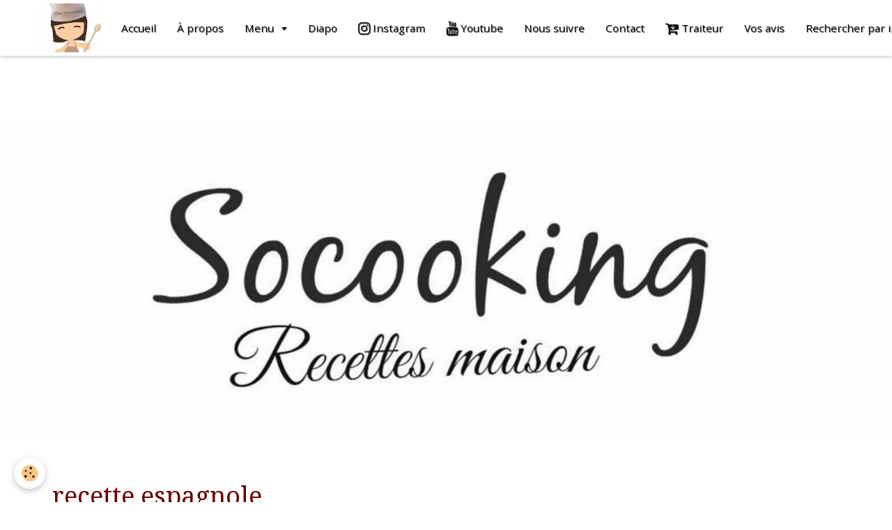

--- FILE ---
content_type: text/html; charset=UTF-8
request_url: http://www.socooking.fr/videos/do/tag/recette-espagnole/
body_size: 33730
content:
<!DOCTYPE html>
<html lang="fr">
    <head>
        <title>recette espagnole</title>
        <!-- smart / cook -->
<meta http-equiv="Content-Type" content="text/html; charset=utf-8">
<!--[if IE]>
<meta http-equiv="X-UA-Compatible" content="IE=edge">
<![endif]-->
<meta name="viewport" content="width=device-width, initial-scale=1, maximum-scale=1.0, user-scalable=no">
<meta name="msapplication-tap-highlight" content="no">
  <link href="//www.socooking.fr/fr/themes/designlines/6023a25b00c95931a5bd020c.css?v=6dc72b5133b4486828a9a40eedd30f98" rel="stylesheet">
  <link rel="canonical" href="http://www.socooking.fr/videos/do/tag/recette-espagnole/">
<meta name="msvalidate.01" content="26EE06E88115AC211E6DF98CA9160AC0">
<meta name="google-site-verification" content="SADEp14Je3YxrQI_XL1qukU-nMlaRKncYWJp_Xu7zYs">
<meta name="generator" content="e-monsite (e-monsite.com)">

<link rel="icon" href="http://www.socooking.fr/medias/site/favicon/483962_399448490135325_1640794953_n-2.jpg">

<link rel="apple-touch-icon" sizes="114x114" href="http://www.socooking.fr/medias/site/mobilefavicon/483962_399448490135325_1640794953_n-2-1.jpg?fx=c_114_114" />
<link rel="apple-touch-icon" sizes="72x72" href="http://www.socooking.fr/medias/site/mobilefavicon/483962_399448490135325_1640794953_n-2-1.jpg?fx=c_72_72" />
<link rel="apple-touch-icon" href="http://www.socooking.fr/medias/site/mobilefavicon/483962_399448490135325_1640794953_n-2-1.jpg?fx=c_57_57" />
<link rel="apple-touch-icon-precomposed" href="http://www.socooking.fr/medias/site/mobilefavicon/483962_399448490135325_1640794953_n-2-1.jpg?fx=c_57_57" />



<meta name="p:domain_verify" content="9336407efa3d6842bb6a43eeb70c42c2"/>
<meta name="google-site-verification" content="ilCaXbErVHo3gHcF0sdxrTbYLlW4IPo7q06ICwT8Xjs" />
<meta property="fb:pages" content="399448253468682" />


        <meta name="theme-color" content="#FFFFFF">
        <meta name="msapplication-navbutton-color" content="#FFFFFF">
        <meta name="apple-mobile-web-app-capable" content="yes">
        <meta name="apple-mobile-web-app-status-bar-style" content="black-translucent">

                
                                    
                                    
                                     
                                                                                                                    
            <link href="https://fonts.googleapis.com/css?family=Open%20Sans:300,400,700%7CDroid%20Serif:300,400,700%7CCourgette:300,400,700&display=swap" rel="stylesheet">
        
        <link href="https://maxcdn.bootstrapcdn.com/font-awesome/4.7.0/css/font-awesome.min.css" rel="stylesheet">

        <link href="//www.socooking.fr/themes/combined.css?v=6_1646067808_714" rel="stylesheet">

        <!-- EMS FRAMEWORK -->
        <script src="//www.socooking.fr/medias/static/themes/ems_framework/js/jquery.min.js"></script>
        <!-- HTML5 shim and Respond.js for IE8 support of HTML5 elements and media queries -->
        <!--[if lt IE 9]>
        <script src="//www.socooking.fr/medias/static/themes/ems_framework/js/html5shiv.min.js"></script>
        <script src="//www.socooking.fr/medias/static/themes/ems_framework/js/respond.min.js"></script>
        <![endif]-->
        <script src="//www.socooking.fr/medias/static/themes/ems_framework/js/ems-framework.min.js?v=2090"></script>
        <script src="http://www.socooking.fr/themes/content.js?v=6_1646067808_714&lang=fr"></script>

            <script src="//www.socooking.fr/medias/static/js/rgpd-cookies/jquery.rgpd-cookies.js?v=2090"></script>
    <script>
                                    $(document).ready(function() {
            $.RGPDCookies({
                theme: 'ems_framework',
                site: 'www.socooking.fr',
                privacy_policy_link: '/about/privacypolicy/',
                cookies: [{"id":null,"favicon_url":"https:\/\/ssl.gstatic.com\/analytics\/20210414-01\/app\/static\/analytics_standard_icon.png","enabled":true,"model":"google_analytics","title":"Google Analytics","short_description":"Permet d'analyser les statistiques de consultation de notre site","long_description":"Indispensable pour piloter notre site internet, il permet de mesurer des indicateurs comme l\u2019affluence, les produits les plus consult\u00e9s, ou encore la r\u00e9partition g\u00e9ographique des visiteurs.","privacy_policy_url":"https:\/\/support.google.com\/analytics\/answer\/6004245?hl=fr","slug":"google-analytics"},{"id":null,"favicon_url":"","enabled":true,"model":"addthis","title":"AddThis","short_description":"Partage social","long_description":"Nous utilisons cet outil afin de vous proposer des liens de partage vers des plateformes tiers comme Twitter, Facebook, etc.","privacy_policy_url":"https:\/\/www.oracle.com\/legal\/privacy\/addthis-privacy-policy.html","slug":"addthis"}],
                modal_title: 'Gestion\u0020des\u0020cookies',
                modal_description: 'd\u00E9pose\u0020des\u0020cookies\u0020pour\u0020am\u00E9liorer\u0020votre\u0020exp\u00E9rience\u0020de\u0020navigation,\nmesurer\u0020l\u0027audience\u0020du\u0020site\u0020internet,\u0020afficher\u0020des\u0020publicit\u00E9s\u0020personnalis\u00E9es,\nr\u00E9aliser\u0020des\u0020campagnes\u0020cibl\u00E9es\u0020et\u0020personnaliser\u0020l\u0027interface\u0020du\u0020site.',
                privacy_policy_label: 'Consulter\u0020la\u0020politique\u0020de\u0020confidentialit\u00E9',
                check_all_label: 'Tout\u0020cocher',
                refuse_button: 'Refuser',
                settings_button: 'Param\u00E9trer',
                accept_button: 'Accepter',
                callback: function() {
                    // website google analytics case (with gtag), consent "on the fly"
                    if ('gtag' in window && typeof window.gtag === 'function') {
                        if (window.jsCookie.get('rgpd-cookie-google-analytics') === undefined
                            || window.jsCookie.get('rgpd-cookie-google-analytics') === '0') {
                            gtag('consent', 'update', {
                                'ad_storage': 'denied',
                                'analytics_storage': 'denied'
                            });
                        } else {
                            gtag('consent', 'update', {
                                'ad_storage': 'granted',
                                'analytics_storage': 'granted'
                            });
                        }
                    }
                }
            });
        });
    </script>

        <script async src="https://www.googletagmanager.com/gtag/js?id=G-4VN4372P6E"></script>
<script>
    window.dataLayer = window.dataLayer || [];
    function gtag(){dataLayer.push(arguments);}
    
    gtag('consent', 'default', {
        'ad_storage': 'denied',
        'analytics_storage': 'denied'
    });
    
    gtag('js', new Date());
    gtag('config', 'G-4VN4372P6E');
</script>

        
    <!-- Global site tag (gtag.js) -->
        <script async src="https://www.googletagmanager.com/gtag/js?id=UA-76519343-1"></script>
        <script>
        window.dataLayer = window.dataLayer || [];
        function gtag(){dataLayer.push(arguments);}

gtag('consent', 'default', {
            'ad_storage': 'denied',
            'analytics_storage': 'denied'
        });
        gtag('set', 'allow_ad_personalization_signals', false);
                gtag('js', new Date());
        gtag('config', 'UA-76519343-1');
        gtag('config', 'G-BV7B1F8NMF');
    </script>
        <script type="application/ld+json">
    {
        "@context" : "https://schema.org/",
        "@type" : "WebSite",
        "name" : "Socooking",
        "url" : "http://www.socooking.fr/"
    }
</script>
                    <link rel="dns-prefetch" href="//ems-stats1.ems-app.com">
            
            </head>
    <body id="videos_do_tag_recette-espagnole" class="default menu-fixed">
        <div id="ad_website_top" class="user-ad">
    <script type="text/javascript"><!--
    google_ad_client = "pub-6516248175979422";
    google_ad_width = 728;
    google_ad_height = 90;
    google_ad_format = "728x90_as";
    google_ad_type = "text_image";
    //--></script>
    <script type="text/javascript" src="https://pagead2.googlesyndication.com/pagead/show_ads.js">;</script>
</div>

                <!-- CUSTOMIZE AREA -->
        <div id="top-site">
            <p><img alt="Socooking accueil" class="img-center" height="549" src="http://www.socooking.fr/medias/images/socooking-accueil-1.jpg" width="1564" /></p>

        </div>
        
        <!-- NAV -->
        <nav class="navbar navbar-top navbar-fixed-top">
            <div class="container">
                <div class="navbar-header">
                                        <button data-toggle="collapse" data-target="#navbar" data-orientation="horizontal" class="btn btn-link navbar-toggle">
                		<i class="fa fa-bars"></i>
					</button>
                                                            <a class="brand" href="http://www.socooking.fr/">
                                                <img src="http://www.socooking.fr/medias/site/logos/483962_399448490135325_1640794953_n-2.jpg" alt="Socooking">
                                                                        <span class="hidden-desktop">Socooking</span>
                                            </a>
                                    </div>
                                <div id="navbar" class="collapse">
                        <ul class="nav navbar-nav">
                    <li>
                <a href="http://www.socooking.fr/">
                                        Accueil
                </a>
                            </li>
                    <li>
                <a href="http://www.socooking.fr/pages/autre/coordonnees.html">
                                        À propos
                </a>
                            </li>
                    <li class="subnav">
                <a href="http://www.socooking.fr/pages/" class="subnav-toggle" data-toggle="subnav">
                                        Menu
                </a>
                                    <ul class="nav subnav-menu">
                                                    <li>
                                <a href="http://www.socooking.fr/pages/boissons/">
                                    Boissons
                                </a>
                                                            </li>
                                                    <li>
                                <a href="http://www.socooking.fr/pages/entree-aperitif/">
                                    Apéritifs
                                </a>
                                                            </li>
                                                    <li class="subnav">
                                <a href="http://www.socooking.fr/pages/entree/" class="subnav-toggle" data-toggle="subnav">
                                    Entrées
                                </a>
                                                                    <ul class="nav subnav-menu">
                                                                                    <li>
                                                <a href="http://www.socooking.fr/pages/entree/entrees-froides/">Entrées froides</a>
                                            </li>
                                                                                    <li>
                                                <a href="http://www.socooking.fr/pages/entree/entrees-chaudes/">Entrées chaudes</a>
                                            </li>
                                                                            </ul>
                                                            </li>
                                                    <li class="subnav">
                                <a href="http://www.socooking.fr/pages/plats-sales/" class="subnav-toggle" data-toggle="subnav">
                                    Plats salés
                                </a>
                                                                    <ul class="nav subnav-menu">
                                                                                    <li>
                                                <a href="http://www.socooking.fr/pages/plats-sales/pain/">Pain</a>
                                            </li>
                                                                                    <li>
                                                <a href="http://www.socooking.fr/pages/plats-sales/soupes/">Soupes</a>
                                            </li>
                                                                                    <li>
                                                <a href="http://www.socooking.fr/pages/plats-sales/viandes/">Viandes et volailles</a>
                                            </li>
                                                                                    <li>
                                                <a href="http://www.socooking.fr/pages/plats-sales/poissons-et-crustaces/">Poissons et crustacés</a>
                                            </li>
                                                                                    <li>
                                                <a href="http://www.socooking.fr/pages/plats-sales/plats-composes/">Plats complets</a>
                                            </li>
                                                                                    <li>
                                                <a href="http://www.socooking.fr/pages/plats-sales/recettes-vietnamiennes/">Saveurs d'Asie</a>
                                            </li>
                                                                                    <li>
                                                <a href="http://www.socooking.fr/pages/plats-sales/saveurs-du-monde/">Saveurs du monde</a>
                                            </li>
                                                                                    <li>
                                                <a href="http://www.socooking.fr/pages/plats-sales/tartes-et-quiches/">Tartes et quiches</a>
                                            </li>
                                                                                    <li>
                                                <a href="http://www.socooking.fr/pages/plats-sales/savoyard/">Recettes savoyardes</a>
                                            </li>
                                                                                    <li>
                                                <a href="http://www.socooking.fr/pages/plats-sales/salade-et-accompagnements/">Salades et garnitures</a>
                                            </li>
                                                                            </ul>
                                                            </li>
                                                    <li class="subnav">
                                <a href="http://www.socooking.fr/pages/dessert/" class="subnav-toggle" data-toggle="subnav">
                                    Le Sucré
                                </a>
                                                                    <ul class="nav subnav-menu">
                                                                                    <li>
                                                <a href="http://www.socooking.fr/pages/dessert/petit-dejeuner/">Petit déjeuner</a>
                                            </li>
                                                                                    <li>
                                                <a href="http://www.socooking.fr/pages/dessert/cakes/">Cakes</a>
                                            </li>
                                                                                    <li>
                                                <a href="http://www.socooking.fr/pages/dessert/noel/">Bûches</a>
                                            </li>
                                                                                    <li>
                                                <a href="http://www.socooking.fr/pages/dessert/gateaux/">Gateaux</a>
                                            </li>
                                                                                    <li>
                                                <a href="http://www.socooking.fr/pages/dessert/brioches/">Brioches</a>
                                            </li>
                                                                                    <li>
                                                <a href="http://www.socooking.fr/pages/dessert/muffins/">Petits gâteaux</a>
                                            </li>
                                                                                    <li>
                                                <a href="http://www.socooking.fr/pages/dessert/crepes-et-gaufres/">Crêpes et gaufres</a>
                                            </li>
                                                                                    <li>
                                                <a href="http://www.socooking.fr/pages/dessert/sans-cuisson/">Sans cuisson</a>
                                            </li>
                                                                                    <li>
                                                <a href="http://www.socooking.fr/pages/dessert/anniversaire/">Anniversaire</a>
                                            </li>
                                                                                    <li>
                                                <a href="http://www.socooking.fr/pages/dessert/cremes-et-yaourt/">Crèmes et yaourt</a>
                                            </li>
                                                                                    <li>
                                                <a href="http://www.socooking.fr/pages/dessert/petits-encas/">Encas et sucreries</a>
                                            </li>
                                                                            </ul>
                                                            </li>
                                                    <li class="subnav">
                                <a href="http://www.socooking.fr/pages/regimes-particuliers/" class="subnav-toggle" data-toggle="subnav">
                                    Régimes spéciaux
                                </a>
                                                                    <ul class="nav subnav-menu">
                                                                                    <li>
                                                <a href="http://www.socooking.fr/pages/regimes-particuliers/veggie/">Vegan</a>
                                            </li>
                                                                                    <li>
                                                <a href="http://www.socooking.fr/pages/regimes-particuliers/sans-lait/">Sans lait</a>
                                            </li>
                                                                                    <li>
                                                <a href="http://www.socooking.fr/pages/regimes-particuliers/sans-oeufs/">Sans oeufs</a>
                                            </li>
                                                                                    <li>
                                                <a href="http://www.socooking.fr/pages/regimes-particuliers/vegetarien/">Végétarien</a>
                                            </li>
                                                                                    <li>
                                                <a href="http://www.socooking.fr/pages/regimes-particuliers/sans-gluten/">Sans gluten</a>
                                            </li>
                                                                                    <li>
                                                <a href="http://www.socooking.fr/pages/regimes-particuliers/sans-sucres/">Sans sucres</a>
                                            </li>
                                                                                    <li>
                                                <a href="http://www.socooking.fr/pages/regimes-particuliers/minceur/">Light et sain</a>
                                            </li>
                                                                                    <li>
                                                <a href="http://www.socooking.fr/pages/regimes-particuliers/sans-matieres-grasses/">Sans beurre/huile</a>
                                            </li>
                                                                            </ul>
                                                            </li>
                                                    <li>
                                <a href="http://www.socooking.fr/pages/les-astuces/">
                                    Trucs et Astuces
                                </a>
                                                            </li>
                                                    <li>
                                <a href="http://www.socooking.fr/pages/les-nouveautes/">
                                    Les nouveautés
                                </a>
                                                            </li>
                                            </ul>
                            </li>
                    <li>
                <a href="http://www.socooking.fr/pages/autre/menu.html">
                                        Diapo
                </a>
                            </li>
                    <li>
                <a href="http://www.instagram.com/socooking"onclick="window.open(this.href);return false;">
                                                                                                                                                                        <i class="fa fa-instagram fa-lg"></i>
                                        Instagram
                </a>
                            </li>
                    <li>
                <a href="https://www.youtube.com/c/socookingcuisinee"onclick="window.open(this.href);return false;">
                                                                                                                                                                        <i class="fa fa-youtube fa-lg"></i>
                                        Youtube
                </a>
                            </li>
                    <li>
                <a href="http://www.socooking.fr/pages/autre/suivre-le-blog-1.html">
                                        Nous suivre
                </a>
                            </li>
                    <li>
                <a href="http://www.socooking.fr/contact/">
                                        Contact
                </a>
                            </li>
                    <li>
                <a href="https://www.facebook.com/socooking.fr/shop/?referral_code=page_shop_tab&preview=1&ref=page_internal"onclick="window.open(this.href);return false;">
                                                                                                                                                                        <i class="fa fa-cart-arrow-down fa-lg"></i>
                                        Traiteur
                </a>
                            </li>
                    <li>
                <a href="http://www.socooking.fr/livre-d-or/">
                                        Vos avis
                </a>
                            </li>
                    <li>
                <a href="http://www.socooking.fr/pages/autre/page-1.html">
                                        Rechercher par ingrédient
                </a>
                            </li>
            </ul>

                </div>
                
                                <div class="navbar-buttons">
                                                            <div class="navbar-search">
                        <a class="btn btn-primary" href="javascript:void(0)">
                            <i class="fa fa-search fa-lg"></i>
                        </a>
                        <form method="get" action="http://www.socooking.fr/search/site/" class="hide">
                            <div class="input-group">
                            	<div class="input-group-addon">
                    				<i class="fa fa-search"></i>
                    			</div>
                                <input type="text" name="q" value="" placeholder="Votre recherche" pattern=".{3,}" required title="Seuls les mots de plus de deux caractères sont pris en compte lors de la recherche.">
                        		<div class="input-group-btn">
                    				<button type="submit" class="btn btn-primary">OK</button>
                    			</div>
                            </div>
                        </form>
                    </div>
                                                        </div>
                            </div>
        </nav>
        
        <!-- WRAPPER -->
                                                                <div id="wrapper" class="container without-sidebar">
            <!-- MAIN -->
            <div id="main">
                                
                                                                    
                                <div class="view view-videos" id="view-tags">
        <h1 class="view-title">recette espagnole</h1>
        
                    
                        <div id="rows-6050e1048170d8a15f5e144e" class="rows" data-total-pages="1" data-current-page="1">
                                                            
                
                        
                        
                                
                                <div class="row-container rd-1 page_1" data-rowid="6050e1048171329e69629aa3">
            	<div class="row-content">
        			                        			    <div class="row" data-role="line">

                    
                                                
                                                                        
                                                
                                                
						                                                                                    
                                        				<div data-role="cell" class="column" style="width:100%">
            					<div id="cell-6050e1048176f21210d24f3e" class="column-content">            							        <ul class="media-list media-stacked" data-addon="videos">
                    <li class="media">
                                    <div class="media-object">
                        <a href="http://www.socooking.fr/videos/fideua-aux-fruits-de-mer-et-poulet-recette-socooking.html">
                                                                                        <img src="https://i.ytimg.com/vi/uAiMSMJm8Js/default.jpg" alt="Fideuà aux fruits de mer et poulet - Recette SOCOOKING" width="180">
                                                    </a>
                    </div>
                                <div class="media-body">
                                            <h2 class="media-heading"><a href="http://www.socooking.fr/videos/fideua-aux-fruits-de-mer-et-poulet-recette-socooking.html">Fideuà aux fruits de mer et poulet - Recette SOCOOKING</a></h2>
                                                                <div class="media-content">
                            Recette commentée des Fideuà aux fruits de mer et au poulet, recette espagnole. 

Recette écrite : http://www.socooking.fr/pages/plats-sales/fideua- ...
                        </div>
                                    </div>
            </li>
            </ul>

            						            					</div>
            				</div>
																		        			</div>
                            		</div>
                        	</div>
						</div>

            </div>
            </div>
            <!-- //MAIN -->

                    </div>
        <!-- //WRAPPER -->

                <!-- FOOTER -->
        <footer id="footer">
            <div id="footer-wrapper">
                <div class="container">
                                        <!-- CUSTOMIZE AREA -->
                    <div id="bottom-site">
                                                    <div id="rows-6023a25b00c95931a5bd020c" class="rows" data-total-pages="1" data-current-page="1">
                                                            
                
                        
                        
                                
                                <div class="row-container rd-1 page_1" data-rowid="5e85fc0574881de579e71b5d">
            	<div class="row-content">
        			                        			    <div class="row" data-role="line">

                    
                                                
                                                                        
                                                
                                                
						                                                                                    
                                        				<div data-role="cell" class="column" style="width:100%">
            					<div id="cell-5e85fc05748bc3de317e6d6e" class="column-content">            							<p style="text-align: center;">&nbsp;</p>

<p style="text-align: center;"><a href="https://www.instagram.com/socooking/" target="_blank" title="Instagram"><img alt="Instagram" height="960" src="/medias/images/instagram.png" width="1920" /></a></p>

<p style="text-align: center;"><a href="https://www.youtube.com/c/socookingcuisinee" target="_blank" title="Chaine youtube socooking cuisine"><img alt="Chaine youtube socooking cuisine" height="829" src="/medias/images/chaine-youtube-socooking-cuisine.png" width="1904" /></a></p>

<p style="text-align: center;"><a href="https://www.facebook.com/socooking.fr/" target="_blank" title="Facebook"><img alt="Facebook" height="620" src="/medias/images/facebook.png" width="1920" /></a></p>

<p style="text-align: center;"><span style="color:#FFFFFF;">X</span></p>

<p style="text-align: center;"><a href="https://www.facebook.com/socooking.fr/" target="_blank" title="01 copie 2"><img alt="Facebook" id="Facebook" src="/medias/images/01-copie-2.png" style="width: 38px; height: 38px;" title="Facebook" /></a><a href="http://www.instagram.com/socooking" target="_blank" title="01 copie 3"><img alt="Instagram" id="Instagram" src="/medias/images/01-copie-3.png?fx=r_35_35" style="width: 38px; height: 38px;" title="Instagram " /></a><a href="https://twitter.com/socooking" target="_blank" title="01 copie 5"><img alt="twitter" id="Twitter" src="/medias/images/01-copie-5.png?fx=r_35_35" style="width: 38px; height: 38px;" title="Twitter" /></a><a href="https://www.youtube.com/c/socookingcuisinee" target="_blank" title="01 copie"><img alt="Youtube" id="Youtube" src="/medias/images/01-copie.png?fx=r_35_35" style="width: 38px; height: 38px;" title="Youtube" /></a><a href="http://socooking.us14.list-manage.com/subscribe?u=28fedefc55678e742c2b2ab02&amp;id=a4fb2d7a98" target="_blank" title="01 1"><img alt="Newsletter" id="Newsletter" src="/medias/images/01-1.png?fx=r_30_30" style="width: 38px; height: 37px;" title="Newsletter" /></a></p>

<p style="text-align: center;"><span style="font-size:16px;"><span style="color:#A9A9A9;">&nbsp;<a href="http://www.microsofttranslator.com/bv.aspx?from=&amp;to=en&amp;a=http%3A%2F%2Fwww.socooking.fr%2F">LANGUES</a>&nbsp;&nbsp;|<a href="http://www.socooking.fr/videos/">&nbsp;VIDEOS</a>&nbsp;| <a href="http://www.socooking.fr/pages/autre/mes-partenaires.html" target="_self">PARTENAIRES</a>&nbsp;</span></span></p>

            						            					</div>
            				</div>
																		        			</div>
                            		</div>
                        	</div>
						</div>

                                            </div>
                                                                            </div>
            </div>
        </footer>
        <!-- //FOOTER -->
        
        
        <script src="//www.socooking.fr/medias/static/themes/ems_framework/js/jquery.mobile.custom.min.js"></script>
        <script src="//www.socooking.fr/medias/static/themes/ems_framework/js/jquery.zoom.min.js"></script>
        <script src="http://www.socooking.fr/themes/custom.js?v=6_1646067808_714"></script>
                <!-- CUSTOMIZE JS -->
        <script>
        data-ad-client="ca-pub-6516248175979422" async src="https://pagead2.googlesyndication.com/pagead/js/adsbygoogle.js">
        </script>
                    

 
    
						 	 




    </body>
</html>


--- FILE ---
content_type: text/html; charset=utf-8
request_url: https://www.google.com/recaptcha/api2/aframe
body_size: 256
content:
<!DOCTYPE HTML><html><head><meta http-equiv="content-type" content="text/html; charset=UTF-8"></head><body><script nonce="Xaxg4SEtWBconorZkxFLog">/** Anti-fraud and anti-abuse applications only. See google.com/recaptcha */ try{var clients={'sodar':'https://pagead2.googlesyndication.com/pagead/sodar?'};window.addEventListener("message",function(a){try{if(a.source===window.parent){var b=JSON.parse(a.data);var c=clients[b['id']];if(c){var d=document.createElement('img');d.src=c+b['params']+'&rc='+(localStorage.getItem("rc::a")?sessionStorage.getItem("rc::b"):"");window.document.body.appendChild(d);sessionStorage.setItem("rc::e",parseInt(sessionStorage.getItem("rc::e")||0)+1);localStorage.setItem("rc::h",'1769514756092');}}}catch(b){}});window.parent.postMessage("_grecaptcha_ready", "*");}catch(b){}</script></body></html>